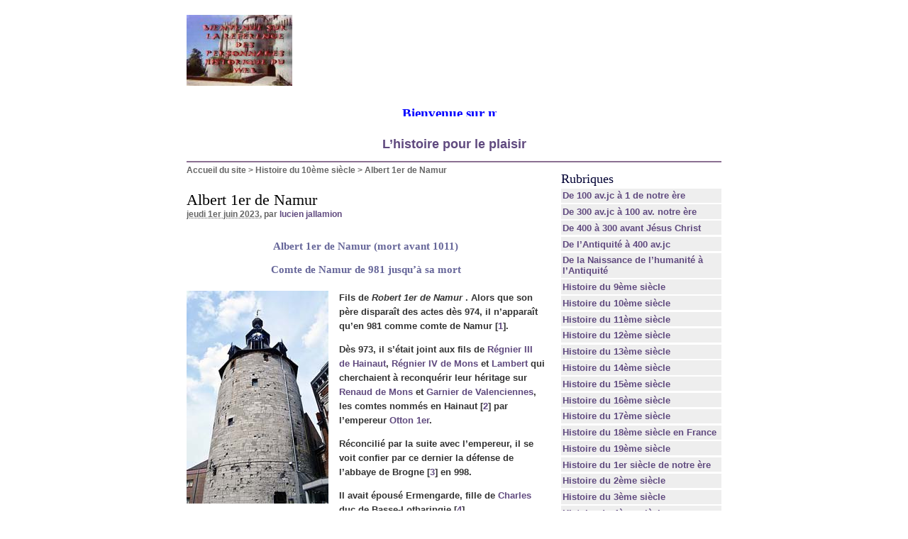

--- FILE ---
content_type: text/html; charset=utf-8
request_url: https://www.ljallamion.fr/spip.php?article10458
body_size: 13284
content:
<!DOCTYPE html PUBLIC "-//W3C//DTD XHTML 1.0 Transitional//EN" "http://www.w3.org/TR/xhtml1/DTD/xhtml1-transitional.dtd">
<html xmlns="http://www.w3.org/1999/xhtml" xml:lang="fr" lang="fr" dir="ltr">
<head>
<title>Albert 1er de Namur -  

 Bienvenue sur mon site historique. Bon surf 

 L'histoire pour le plaisir /body</title>
<meta name="description" content="Albert 1er de Namur (mort avant 1011) Comte de Namur de 981 jusqu&#39;&#224; sa mort Fils de Robert 1er de Namur . Alors que son p&#232;re dispara&#238;t des (...)" />
<meta http-equiv="Content-Type" content="text/html; charset=utf-8" />


<meta name="generator" content="SPIP 2.0.10 [14698]" />


<link rel="alternate" type="application/rss+xml" title="Syndiquer tout le site" href="https://www.ljallamion.fr/spip.php?page=backend" />


<link rel="stylesheet" href="prive/spip_style.css" type="text/css" media="all" />


<link rel="stylesheet" href="spip_formulaires.css" type="text/css" media="projection, screen, tv" />


<link rel="stylesheet" href="squelettes-dist/habillage.css" type="text/css" media="projection, screen, tv" />


<link rel="stylesheet" href="squelettes-dist/impression.css" type="text/css" media="print" />






<script src="prive/javascript/jquery.js" type="text/javascript"></script>

<script src="prive/javascript/jquery.form.js" type="text/javascript"></script>

<script src="prive/javascript/ajaxCallback.js" type="text/javascript"></script>
<!-- insert_head --></head>

<body class="page_article">
<div id="page">

	
	<div id="entete">
<a rel="start home" href="http://www.ljallamion.fr/" title="Accueil du site" class="accueil"><img src="local/cache-vignettes/L149xH100/siteon0-13ba5.jpg" alt="" width='149' height='100' onmouseover="this.src='local/cache-vignettes/L134xH100/siteoff0-7524f.jpg'" onmouseout="this.src='local/cache-vignettes/L149xH100/siteon0-13ba5.jpg'" class='spip_logos' style='height:100px;width:149px;' /> <strong id="nom_site_spip"><body>  <p style="margin: 0 10" align="center"><B><FONT face=Verdana size=5> <MARQUEE style="FONT-WEIGHT: bold; FONT-SIZE: 14pt; COLOR: #0000ff; FONT-FAMILY: Monotype Corsiva; TEXT-DECORATION: none" scrollAmount=5 scrollDelay=55 width=368 height=15>Bienvenue sur&nbsp;mon site historique. Bon surf</FONT></MARQUEE><!-- Début du code lien texte -->  </font> </b>  <p style="margin: 0 10" align="center">
</body> <b><font color="#0000FF" size="4"><a href="http://www.ljallamion.fr"> L&#8217;histoire pour le plaisir</a></font></b></body</strong></a>

</div>
	
    <div class="hfeed" id="conteneur">
    <div class="hentry" id="contenu">
    
        
        <div id="hierarchie"><a href="http://www.ljallamion.fr/">Accueil du site</a> &gt; <a href="spip.php?rubrique14">Histoire du 10ème siècle</a> &gt; <strong class="on">Albert 1er de Namur</strong></div>

        <div class="cartouche">
            <div class="surlignable">
				
				
				<h1 class="entry-title">Albert 1er de Namur</h1>
				
            </div>

            <p><small><abbr class="published" title="2023-06-01T09:59:15Z">jeudi 1er juin 2023</abbr>, par  <span class="vcard author"><a class="url fn spip_in" href="spip.php?auteur1">lucien jallamion</a></span></small></p>

            
            </div>
		
        <div class="surlignable">
			<div class="chapo"><h3 class="spip">Albert 1er de Namur (mort avant 1011)
<p>Comte de Namur de 981 jusqu’à sa mort</p>
</h3></div>
			<div class="texte entry-content"><p><span class='spip_document_2637 spip_documents spip_documents_left' style='float:left; width:200px;'>
<img src='local/cache-vignettes/L200xH300/-2326-570df.jpg' width='200' height='300' alt="Le beffroi de Namur (11&#232;me si&#232;cle). (source NOUVEAU - Namur)" title="Le beffroi de Namur (11&#232;me si&#232;cle). (source NOUVEAU - Namur)" style='height:300px;width:200px;' /></span>Fils de <i> <strong>Robert 1er de Namur</strong> </i>. Alors que son père disparaît des actes dès 974, il n’apparaît qu’en 981 comme comte de Namur<strong>&nbsp;[<a href='#nb1' class='spip_note' rel='footnote' title='Le comté de Namur est un ancien comté qui relevait du Saint Empire romain&nbsp;(...)' id='nh1'>1</a>]</strong>.</p>

<p>Dès 973, il s’était joint aux fils de <strong><a href='spip.php?article7502' class='spip_in'>Régnier III de Hainaut</a></strong>, <strong><a href='spip.php?article1411' class='spip_in'>Régnier IV de Mons</a></strong> et <strong><a href='spip.php?article1569' class='spip_in'>Lambert</a></strong> qui cherchaient à reconquérir leur héritage sur <strong><a href='spip.php?article7440' class='spip_in'>Renaud de Mons</a></strong> et <strong><a href='spip.php?article7439' class='spip_in'>Garnier de Valenciennes</a></strong>, les comtes nommés en Hainaut<strong>&nbsp;[<a href='#nb2' class='spip_note' rel='footnote' title='Le comté de Hainaut ou Hainau est un ancien comté qui relevait du Saint&nbsp;(...)' id='nh2'>2</a>]</strong> par l’empereur <strong><a href='spip.php?article1341' class='spip_in'>Otton 1er</a></strong>.</p>

<p>Réconcilié par la suite avec l’empereur, il se voit confier par ce dernier la défense de l’abbaye de Brogne<strong>&nbsp;[<a href='#nb3' class='spip_note' rel='footnote' title='aujourd’hui Saint-Gérard (Belgique' id='nh3'>3</a>]</strong> en 998.</p>

<p>Il avait épousé Ermengarde, fille de <strong><a href='spip.php?article1371' class='spip_in'>Charles</a></strong> duc de Basse-Lotharingie<strong>&nbsp;[<a href='#nb4' class='spip_note' rel='footnote' title='Le duché de Basse Lotharingie est la partie nord de la Lotharingie. Avec le&nbsp;(...)' id='nh4'>4</a>]</strong></p></div>
		</div>


		
        
		<div class="ps surlignable"><h2 class="pas_surlignable">P.-S.</h2><div class=""><p><i>Source&nbsp;: Cet article est partiellement ou en totalité issu de l’article de Wikipédia Albert Ier de Namur/ Portail de la Belgique/ Catégories&nbsp;: Maison de Namur/ Comte de Namur</i></p></div></div>



		
		


		

        <div class="notes surlignable"><h2 class="pas_surlignable">Notes</h2><p>[<a href='#nh1' id='nb1' class='spip_note' title='Notes 1' rev='footnote'>1</a>] Le comté de Namur est un ancien comté qui relevait du Saint Empire romain germanique, qui se trouvait entre l’évêché de Liège, le duché de Brabant et le comté de Hainaut. Il comprenait les villes de Namur, Charleroi, Givet, Bouvignes, Mariembourg et Fleurus.</p>

<p>[<a href='#nh2' id='nb2' class='spip_note' title='Notes 2' rev='footnote'>2</a>] Le comté de Hainaut ou Hainau est un ancien comté qui relevait du Saint Empire romain germanique, qui se trouvait en bordure du royaume de France. Le traité de Meerssen en 870 attribue le comté de Hainaut à Charles le Chauve, qui en fait en 877 un fief héréditaire de la couronne de France. Il en confia probablement le gouvernement à un certain Enguerrand, probablement originaire de Flandre. La prise de possession de la Lotharingie par Louis le Jeune en 880 dut mettre fin à cet interim.</p>

<p>[<a href='#nh3' id='nb3' class='spip_note' title='Notes 3' rev='footnote'>3</a>] aujourd’hui Saint-Gérard (Belgique</p>

<p>[<a href='#nh4' id='nb4' class='spip_note' title='Notes 4' rev='footnote'>4</a>] Le duché de Basse Lotharingie est la partie nord de la Lotharingie. Avec le temps, il sera appelé duché de Lothier. Ce duché est créé en 959, en même temps que la Haute Lotharingie, de la division du duché de Lotharingie. C’est Brunon de Cologne qui procède au partage et donne la Basse Lotharingie au vice duc Godefroy. La Basse Lotharingie telle qu’elle a été instaurée à cette époque n’empiétait pas au sud sur les territoires du diocèse de Trèves. L’ancienne Frise y était encore comprise. La Basse Lotharingie s’étendait donc de l’Escaut à l’Ems et de la mer du Nord jusqu’à l’extrémité méridionale de la province de Cologne.</p></div>

		
		<a href="#forum" name="forum" id="forum"></a>
				 

	</div><!--#contenu-->
	</div><!--#conteneur-->


    
    <div id="navigation">

        
        <div class="menu rubriques">
	<h2>Rubriques</h2>
	<ul>
	
		<li>
			<a href="spip.php?rubrique4">De 100 av.jc à 1 de notre ère</a>

			

		</li>
	
		<li>
			<a href="spip.php?rubrique3">De 300 av.jc à 100 av. notre ère</a>

			

		</li>
	
		<li>
			<a href="spip.php?rubrique2">De 400 à 300 avant Jésus Christ</a>

			

		</li>
	
		<li>
			<a href="spip.php?rubrique1">De l’Antiquité à 400 av.jc</a>

			

		</li>
	
		<li>
			<a href="spip.php?rubrique39">De la Naissance de l’humanité à l’Antiquité</a>

			

		</li>
	
		<li>
			<a href="spip.php?rubrique13">Histoire  du 9ème siècle</a>

			

		</li>
	
		<li>
			<a href="spip.php?rubrique14" class="on">Histoire du 10ème siècle</a>

			

		</li>
	
		<li>
			<a href="spip.php?rubrique15">Histoire du 11ème siècle</a>

			

		</li>
	
		<li>
			<a href="spip.php?rubrique16">Histoire du 12ème siècle</a>

			

		</li>
	
		<li>
			<a href="spip.php?rubrique17">Histoire du 13ème siècle</a>

			

		</li>
	
		<li>
			<a href="spip.php?rubrique18">Histoire du 14ème siècle</a>

			

		</li>
	
		<li>
			<a href="spip.php?rubrique19">Histoire du 15ème siècle</a>

			

		</li>
	
		<li>
			<a href="spip.php?rubrique20">Histoire du 16ème siècle</a>

			

		</li>
	
		<li>
			<a href="spip.php?rubrique21">Histoire du 17ème siècle</a>

			

		</li>
	
		<li>
			<a href="spip.php?rubrique22">Histoire du 18ème siècle en France</a>

			

		</li>
	
		<li>
			<a href="spip.php?rubrique23">Histoire du 19ème siècle</a>

			

		</li>
	
		<li>
			<a href="spip.php?rubrique5">Histoire du 1er siècle de notre ère</a>

			

		</li>
	
		<li>
			<a href="spip.php?rubrique6">Histoire du 2ème siècle</a>

			

		</li>
	
		<li>
			<a href="spip.php?rubrique7">Histoire du 3ème siècle</a>

			

		</li>
	
		<li>
			<a href="spip.php?rubrique8">Histoire du 4ème siècle</a>

			

		</li>
	
		<li>
			<a href="spip.php?rubrique9">Histoire du 5ème siècle</a>

			

		</li>
	
		<li>
			<a href="spip.php?rubrique10">Histoire du 6ème siècle</a>

			

		</li>
	
		<li>
			<a href="spip.php?rubrique11">Histoire du 7ème siècle</a>

			

		</li>
	
		<li>
			<a href="spip.php?rubrique12">Histoire du 8ème siècle</a>

			

		</li>
	
		<li>
			<a href="spip.php?rubrique32">Personnage de la mythologie grecque, romaine, egyptiennes, nordique et&nbsp;(...)</a>

			

		</li>
	
		<li>
			<a href="spip.php?rubrique30">Sites amis pour les accros de l’histoire</a>

			

		</li>
	
		<li>
			<a href="spip.php?rubrique24">20ème siècle</a>

			

		</li>
	
		<li>
			<a href="spip.php?rubrique25">21ème siècle</a>

			

		</li>
	

	</ul>
</div>	
		<div class="formulaire_spip formulaire_recherche" id="formulaire_recherche">
<form action="https://www.ljallamion.fr/spip.php?page=recherche" method="get"><div>
	<input name="page" value="recherche" type="hidden" />
	
	<label for="recherche">Rechercher&nbsp;:</label>
	<input type="text" class="text" size="10" name="recherche" id="recherche" accesskey="4" />
	<input type="submit" class="submit" value="&gt;&gt;" title="Rechercher" />
</div></form>
</div>

    </div><!--#navigation-->
    
    
    <div id="extra">

        
        
        <div class="menu">
            <h2><a href="spip.php?rubrique14">Dans la m&ecirc;me rubrique</a></h2>
            <ul>
                
                <li><a href="spip.php?article15">Abécédaire du 10ème siècle 1ère partie</a></li>
                
                <li><a href="spip.php?article7503">Abécédaire du 10ème siècle 2ème partie</a></li>
                
                <li><a href="spip.php?article1382">Louis IV de Germanie dit l&#8217;Enfant</a></li>
                
                <li><a href="spip.php?article12090">Aelfthryth fille d&#8217;Alfred</a></li>
                
                <li><a href="spip.php?article12089">Riulf ou Rioulf </a></li>
                
                <li><a href="spip.php?article12088">Gisèle de Bourgogne</a></li>
                
                <li><a href="spip.php?article4387">Hugues 1er  du Maine</a></li>
                
                <li><a href="spip.php?article12018">Venceslas 1er de Bohême </a></li>
                
                <li><a href="spip.php?article12017">Drahomíra ou Drahomíra de Stodor</a></li>
                
                <li><a href="spip.php?article12016">Vratislav 1er de Bohême </a></li>
                
            </ul>
        </div>
        

        
        </div><!--#extra-->

	
	<div id="pied">
	<a href="http://www.spip.net/" title="Site r&eacute;alis&eacute; avec SPIP"><img src="squelettes-dist/spip.png" alt="SPIP" width="48" height="16" /></a> | 
	<a href="squelettes-dist/article.html" title="voir le squelette de cette page" rel="nofollow">squelette</a> | <a href="https://www.ljallamion.fr/spip.php?page=login&amp;url=spip.php%3Farticle10440" rel="nofollow" class='login_modal'>Se connecter</a> | 
	<a rel="contents" href="https://www.ljallamion.fr/spip.php?page=plan">Plan du site</a> | 
	<a href="https://www.ljallamion.fr/spip.php?page=backend" rel="alternate" title="Syndiquer tout le site"><img src="squelettes-dist/feed.png" alt="Suivre la vie du site" width="16" height="16" />&nbsp;RSS&nbsp;2.0</a>
</div>
<!-- SPIP-CRON --><div style="background-image: url('https://www.ljallamion.fr/spip.php?action=cron');"></div>
</div><!--#page-->

</body>
</html>
